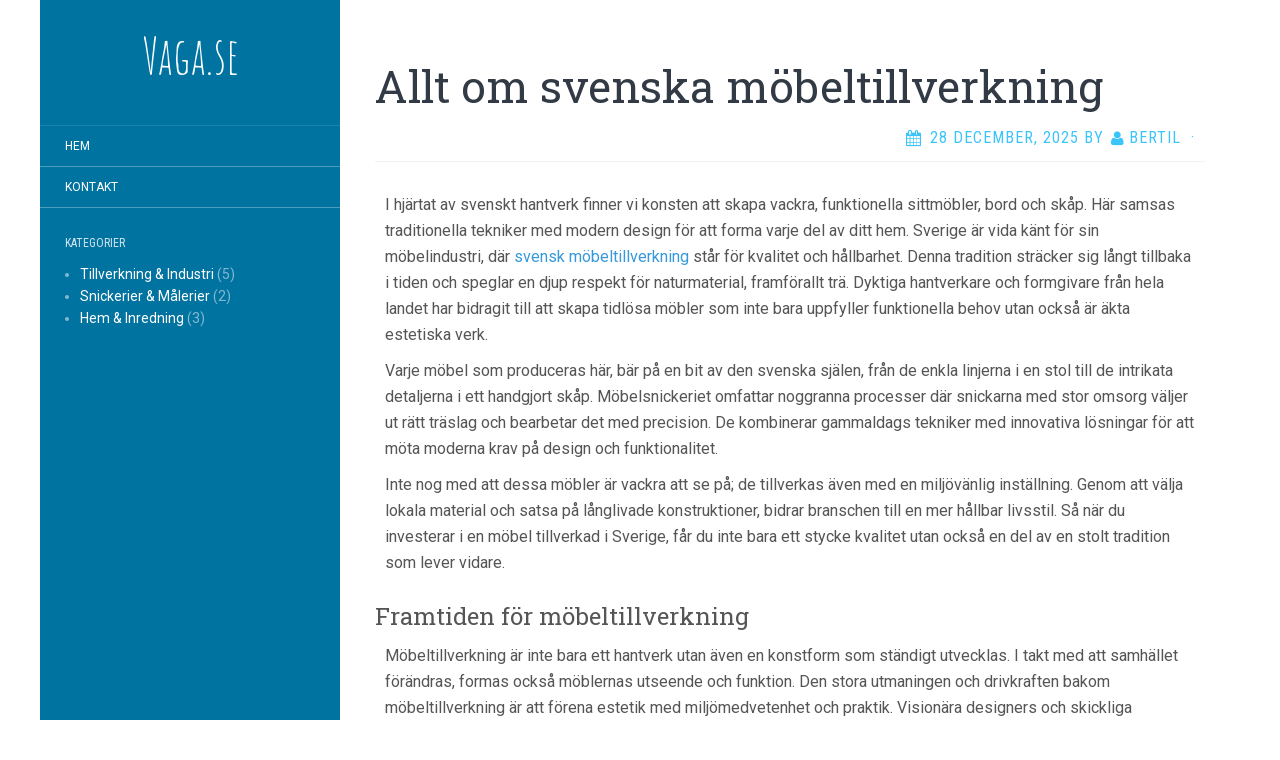

--- FILE ---
content_type: text/html
request_url: https://vaga.se/
body_size: 34555
content:
<!DOCTYPE html> <html lang="sv-SE" class="no-js"> <head> <meta charset="UTF-8"> <meta name="viewport" content="width=device-width, initial-scale=1"> <!-- begin SEO --> <title>Vaga.se</title> <meta property="og:locale" content="sv_SE"> <meta property="og:site_name" content="Vaga.se"> <meta property="og:title" content="Vaga.se"> <link rel="canonical" href="https://vaga.se/"> <meta property="og:url" content="https://vaga.se/"> <!-- end SEO --> <link href="//vaga.se/feed.xml" type="application/atom+xml" rel="alternate" title="Vaga.se Feed"> <link rel='stylesheet' id='flat-fonts-css' href='//fonts.googleapis.com/css?family=Amatic+SC%7CRoboto:400,700%7CRoboto+Slab%7CRoboto+Condensed' media='all' /> <link rel='stylesheet' id='flat-theme-css' href='//vaga.se/assets/css/flat.min.css?ver=1.7.7' media='all' /> <link rel='stylesheet' id='flat-style-css' href='//vaga.se/assets/css/style.css?ver=4.7.4-alpha-40291' media='all' /> <script src='//vaga.se/assets/js/jquery/jquery.js?ver=1.12.4'></script> <script src='//vaga.se/assets/js/jquery/jquery-migrate.min.js?ver=1.4.1'></script> <script src='//vaga.se/assets/js/flat.min.js?ver=1.7.7'></script> <!--[if lt IE 9]> <script src='//vaga.se/assets/js/html5shiv.min.js?ver=3.7.2'></script> <![endif]--> <link rel='stylesheet' id='custom-css' href='//vaga.se/custom-css.css' type='text/css' media='all' /> </head> <body class="layout--index-paged home blog custom-background"> <div id="page"> <div class="container"> <div class="row row-offcanvas row-offcanvas-left"> <div id="secondary" class="col-lg-3"> <header id="masthead" class="site-header" role="banner"> <div class="hgroup"> <h1 class="site-title display-title"><a href="//vaga.se" title="Vaga.se" rel="home"><span itemprop="name">Vaga.se</span></a></h1><h2 itemprop="description" class="site-description"></h2> </div> <button type="button" class="btn btn-link hidden-lg toggle-sidebar" data-toggle="offcanvas" aria-label="Sidebar"><i class="fa fa-gear"></i></button> <button type="button" class="btn btn-link hidden-lg toggle-navigation" aria-label="Navigation Menu"><i class="fa fa-bars"></i></button> <nav id="site-navigation" class="navigation main-navigation" role="navigation"> <div class="nav-menu"> <ul> <li id="menu-item-67" class="menu-item"><a title="Hem" href="//vaga.se">Hem</a></li> <li id="menu-item-66" class="menu-item"><a title="Kontakt" href="//vaga.se/kontakt/">Kontakt</a></li> </ul> </div> </nav> </header> <div class="sidebar-offcanvas"> <div id="main-sidebar" class="widget-area" role="complementary"> <section id="categories-3" class="widget widget_categories"> <h2 class="widget-title">Kategorier</h2> <ul> <li class="cat-item cat-item-tillverkning-industri"><a href="//vaga.se/category/tillverkning-industri/" >Tillverkning & Industri</a> (5)</li><li class="cat-item cat-item-snickerier-malerier"><a href="//vaga.se/category/snickerier-malerier/" >Snickerier & Målerier</a> (2)</li><li class="cat-item cat-item-hem-inredning"><a href="//vaga.se/category/hem-inredning/" >Hem & Inredning</a> (3)</li> </ul> </section> </div> </div> </div> <div id="primary" class="content-area col-lg-9" itemprop="mainContentOfPage"> <div id="content" class="site-content" role="main"> <article itemscope itemtype="http://schema.org/Article" id="post-14" class="post type-post status-publish format-standard hentry"> <header class="entry-header"> <h2 class="entry-title" itemprop="name"><a itemprop="url" href="/allt-om-svenska-mobeltillverkning/" rel="bookmark">Allt om svenska möbeltillverkning</a></h2> <div class="entry-meta"><span class="entry-date"><a href="/allt-om-svenska-mobeltillverkning/" rel="bookmark"><time class="entry-date published" datetime="2025-12-28T00:00:00-06:00" itemprop="datepublished">28 December, 2025</time></a></span> by <span class="author vcard" itemscope itemprop="author" itemtype="http://schema.org/Person"><a class="url fn n" href="/author/bertil/" title="Visa alla inlägg av Bertil" rel="author"><span itemprop="name">Bertil</span></a></span><span class="sep">&middot;</span></div> </header> <div class="entry-content" itemprop="articleBody"> <p>I hjärtat av svenskt hantverk finner vi konsten att skapa vackra, funktionella sittmöbler, bord och skåp. Här samsas traditionella tekniker med modern design för att forma varje del av ditt hem. Sverige är vida känt för sin möbelindustri, där <a href="https://www.steelnova.se/tjanster/mobeltillverkning/">svensk möbeltillverkning</a> står för kvalitet och hållbarhet. Denna tradition sträcker sig långt tillbaka i tiden och speglar en djup respekt för naturmaterial, framförallt trä. Dyktiga hantverkare och formgivare från hela landet har bidragit till att skapa tidlösa möbler som inte bara uppfyller funktionella behov utan också är äkta estetiska verk.</p> <p>Varje möbel som produceras här, bär på en bit av den svenska själen, från de enkla linjerna i en stol till de intrikata detaljerna i ett handgjort skåp. Möbelsnickeriet omfattar noggranna processer där snickarna med stor omsorg väljer ut rätt träslag och bearbetar det med precision. De kombinerar gammaldags tekniker med innovativa lösningar för att möta moderna krav på design och funktionalitet.</p> <p>Inte nog med att dessa möbler är vackra att se på; de tillverkas även med en miljövänlig inställning. Genom att välja lokala material och satsa på långlivade konstruktioner, bidrar branschen till en mer hållbar livsstil. Så när du investerar i en möbel tillverkad i Sverige, får du inte bara ett stycke kvalitet utan också en del av en stolt tradition som lever vidare.</p> <h3>Framtiden för möbeltillverkning</h3> <p>Möbeltillverkning är inte bara ett hantverk utan även en konstform som ständigt utvecklas. I takt med att samhället förändras, formas också möblernas utseende och funktion. Den stora utmaningen och drivkraften bakom möbeltillverkning är att förena estetik med miljömedvetenhet och praktik. Visionära designers och skickliga möbelsnickare arbetar tillsammans för att skapa nya lösningar som svarar mot framtidens behov. De använder sina kunskaper för att utforska och utveckla nya användningsområden för traditionella material samt att integrera återvunna resurser.</p> <p>Dagens möbelskapande strävar efter hållbarhet på alla plan, vilket innebär att framtidens möbler inte bara blir en del i våra hem, utan även i våra hjärtan. Genom att välja en välgjord möbel från den pågående möbeltillverkningens innovativa ström, bidrar man till hantverkets fortlevnad och en bättre framtid för vår planet. Låt oss omfamna denna rikedom av skapande och upprätthålla möbelkulturen som en viktig del av vårt arv och vår identitet.</p> </div> </article> <article itemscope itemtype="http://schema.org/Article" id="post-14" class="post type-post status-publish format-standard hentry"> <header class="entry-header"> <h2 class="entry-title" itemprop="name"><a itemprop="url" href="/snickare-kungsbacka-hitta-din-lokala-traexpert/" rel="bookmark">Snickare Kungsbacka – Hitta Din Lokala Träexpert!</a></h2> <div class="entry-meta"><span class="entry-date"><a href="/snickare-kungsbacka-hitta-din-lokala-traexpert/" rel="bookmark"><time class="entry-date published" datetime="2025-08-14T00:00:00-05:00" itemprop="datepublished">14 August, 2025</time></a></span> by <span class="author vcard" itemscope itemprop="author" itemtype="http://schema.org/Person"><a class="url fn n" href="/author/bertil/" title="Visa alla inlägg av Bertil" rel="author"><span itemprop="name">Bertil</span></a></span><span class="sep">&middot;</span></div> </header> <div class="entry-content" itemprop="articleBody"> <p>Om du bor i närheten av Hallands gränser och behöver hjälp med att renovera köket eller bygga en altan, finns det erfarna hantverkare redo att assistera. Dessa yrkesproffs inom träarbeten kan förverkliga allt från mindre snickeriprojekt till större husbyggen. Att anlita en <a href="https://cronestadbygg.se/">snickare i Kungsbacka</a> innebär att du får professionell hjälp med dina byggbehov. Oavsett om det rör sig om en ny terrass som ska uppföras, skräddarsydda hyllor som ska snickras eller dörrar och fönster som behöver bytas ut, så har dessa hantverkare de rätta verktygen och skickligheten. De är vana vid att hantera olika material och skapa lösningar som matchar husets karaktär. En träarbetare från regionen förstår betydelsen av att anpassa varje uppdrag efter kundens unika önskemål och de specifika förutsättningarna i varje hem.</p> <p>Skickliga snickare kan förvandla råvaran trä till något levande och hållbart, och deras fingrarprick med verktygen säkerställer att varje detalj blir perfekt. De åtar sig en mängd olika uppdrag, från att installera köksinredningar till att renovera väggpaneler. För dem som söker en hållbar och estetisk lösning är det en bra idé att kolla upp snickare Kungsbacka för att hitta någon som kan förverkliga deras vision. Dessa hantverkare är inte bara byggare, utan också designers som kan rådgiva om hur man bäst utnyttjar utrymmet och materialet.</p> <h3>Din Guide till Att Välja Rätt Snickare</h3> <p>Att välja rätt snickare är avgörande för att ditt byggprojekt ska lyckas. När du är i behov av en skicklig snickare, bör du alltid kolla på tidigare arbeten, referenser och recensioner från tidigare kunder. Bra snickare Kungsbacka är inte bara experter på att hantera verktyg och material, utan de lyssnar även noga på dina visioner och önskemål. Ett proffs hjälper dig genom hela processen, från idé till färdigt resultat, med öga för detaljer och hantverkets kvalitet.</p> <p>Därför är det klokt att ta sig tiden att hitta en pålitlig och erfaren snickare Kungsbacka – någon som kan förstå och förverkliga ditt unika projekt. Glöm inte att tydlig kommunikation är nyckeln till ett framgångsrikt byggprojekt. Så när du har klart för dig vad du vill åstadkomma, ta kontakt med en lokalt välkänd snickare som kan göra dina drömmar till verklighet.</p> </div> </article> <article itemscope itemtype="http://schema.org/Article" id="post-14" class="post type-post status-publish format-standard hentry"> <header class="entry-header"> <h2 class="entry-title" itemprop="name"><a itemprop="url" href="/valja-ratt-flaggstangsknopp-tips-och-ideer/" rel="bookmark">Välja rätt flaggstångsknopp – tips och idéer</a></h2> <div class="entry-meta"><span class="entry-date"><a href="/valja-ratt-flaggstangsknopp-tips-och-ideer/" rel="bookmark"><time class="entry-date published" datetime="2025-04-08T00:00:00-05:00" itemprop="datepublished">08 April, 2025</time></a></span> by <span class="author vcard" itemscope itemprop="author" itemtype="http://schema.org/Person"><a class="url fn n" href="/author/bertil/" title="Visa alla inlägg av Bertil" rel="author"><span itemprop="name">Bertil</span></a></span><span class="sep">&middot;</span></div> </header> <div class="entry-content" itemprop="articleBody"> <p>När du toppar din flaggstång är det viktigt att välja en dekoration som speglar din personliga stil och hållbarhet mot väder och vind. Det finns många stilar och material att välja mellan för detta lilla, men iögonfallande element. <a href="https://www.vikingmast.se/flaggskolan/vaelja-flaggstaangsknopp/">flaggstångsknoppar</a> finns i en mängd olika former och storlekar och det är klokt att tänka igenom sitt val noggrant. En välvald dekoration kan fullända intrycket av ditt hem och ge din flaggstång en personlig touch. Materialen varierar från traditionell mässing och hållbar plast till modernare alternativ i rostfritt stål eller aluminium. Varje material har sina fördelar, där mässing exempelvis ger en klassisk känsla, medan rostfritt stål är känt för sin långa hållbarhet.</p> <p>Innan du bestämmer dig bör du även fundera på storleken. En för stor topp kan se oproportionerlig ut, medan en alltför liten riskerar att inte synas alls. Färgvalet är också viktigt för att matcha med din flaggstång och det övriga exteriöret på din fastighet.</p> <p>Dessutom kan du välja en skulpterad topp för att spegla din smak eller familjens historia – kanske en stiliserad örn eller en symbol som representerar ditt yrke eller hobby. När du så småningom hittar den perfekta flaggstångsknopp kan installationen oftast göras enkelt med några få handgrepp, och omedelbart ge ett lyft åt ditt hem. Kom ihåg att regelbundet underhålla toppen för att förlänga dess livslängd och bevara dess utseende.</p> <h2>Installation och skötsel av din flaggstångsknopp</h2> <p>När du har valt den idealiska flaggstångsknopp är det dags för installationen, som ofta är en enkel process. Se till att du noggrant följer tillverkarens instruktioner för att säkerställa att din dekoration sitter tryggt och säkert. Regelbunden skötsel är nyckeln till att bibehålla skicket och glansen på din knopp. Rengör den skonsamt med lämpliga rengöringsmedel och skydda den från hårt väder om möjligt. Oavsett vilket material du har valt, kommer en viss tillsyn att krävas; mässing kan exempelvis behöva poleras för att motverka oxidering, medan plast och metall behöver kontrolleras för eventuella sprickor eller skador.</p> <p>Investera lite tid i att hålla din flaggstångsknopp i toppskick kommer att förhöja din flaggstångs utseende år efter år. Det är en liten gest, men det är dessa detaljer som skapar en varm och välkomnande atmosfär runt ditt hem.</p> </div> </article> <article itemscope itemtype="http://schema.org/Article" id="post-14" class="post type-post status-publish format-standard hentry"> <header class="entry-header"> <h2 class="entry-title" itemprop="name"><a itemprop="url" href="/ge-din-flaggstang-ett-lyft-med-en-ny-flaggstangsknopp/" rel="bookmark">Ge din flaggstång ett lyft med en ny flaggstångsknopp</a></h2> <div class="entry-meta"><span class="entry-date"><a href="/ge-din-flaggstang-ett-lyft-med-en-ny-flaggstangsknopp/" rel="bookmark"><time class="entry-date published" datetime="2024-07-09T00:00:00-05:00" itemprop="datepublished">09 July, 2024</time></a></span> by <span class="author vcard" itemscope itemprop="author" itemtype="http://schema.org/Person"><a class="url fn n" href="/author/bertil/" title="Visa alla inlägg av Bertil" rel="author"><span itemprop="name">Bertil</span></a></span><span class="sep">&middot;</span></div> </header> <div class="entry-content" itemprop="articleBody"> <p>Att toppa din flaggstång med en stilren knopp kan förhöja dess utseende. En LED-belysning på toppen bidrar dessutom till att flaggan syns även i mörkret. Att välja bland olika <a href="https://www.flaggstangskompaniet.se/webshop/flaggstangsbelysning-led-flaggtangsknopp/">flaggstångsknoppar</a> kan kännas som en detalj i det stora hela, men det är en detalj som gör stor skillnad. Tänk på denna prydnad som kronan på ett verk; den ska spegla den känsla och den stil du vill förmedla med din flaggning.</p> <p>Till den traditionella flaggstången hör ofta en klassisk knopp, som både är tidlös och stilren. Ifall du är ute efter att visa upp något unikt, finns det en mängd alternativ i olika former, storlekar och färger. Vill du dessutom att din flagga ska synas i mörker, kan en topp med inbyggd belysning vara ett klokt val.</p> <p>Installationen av dessa prydnader är enkel, och du kan oftast göra det själv utan hjälp från proffs. En bra tumregel är att säkerställa att materialet är väderbeständigt och kan köra övriga påfrestningar av väder och vind. Ett tips är att periodiskt kontrollera knoppen och fästet för att se till att de är säkra, och att ingen skada har uppstått över tid.</p> <p>Genom att uppdatera flaggstångens topp, kan du ge hela din trädgård eller företagsfasad ett lyft. En välvald flaggstångsknopp inte bara förhöjer dina flaggtraditioner, den blir också en del av din personliga prägel på omgivningen.</p> <h2>En flaggstångsknopp som fångar ögat</h2> <p>En välvald flaggstångsknopp kan vara pricken över i:et som fulländar din gård eller trädgård. Det är den sista detaljen som tydligt synliggör din stolthet och uppmärksamhet på detaljer. Oavsett om du föredrar den klassiska glansen av mässing eller den moderna känslan av en rostfri variant, så signalerar en lysande knopp hantverk och kvalitet. När du väljer en ny flaggstångsknopp, tänk på hur den kommer att komplettera din stång och närliggande miljön. Materialvalet är också väsentligt eftersom det påverkar brutalitet och livslängd.</p> <p>Installationen är ofta enkel och kräver minimalt med verktyg, vilket gör det till ett smidigt helgprojekt. Kom ihåg att din utvalda topp ska tåla vårt skiftande klimat för att bibehålla sin skönhet år efter år. Med rätt flaggstångsknopp kan du utan tvekan göra ett bestående intryck, på såväl tillfälliga besökare som de som passerar förbi varje dag. Och glöm inte, en flaggstång är inte komplett utan sin lilla men iögonfallande hjälte på toppen.</p> </div> </article> <article itemscope itemtype="http://schema.org/Article" id="post-14" class="post type-post status-publish format-standard hentry"> <header class="entry-header"> <h2 class="entry-title" itemprop="name"><a itemprop="url" href="/valja-parkettgolv-i-lund-tips-och-rad/" rel="bookmark">Välja Parkettgolv i Lund: Tips och Råd</a></h2> <div class="entry-meta"><span class="entry-date"><a href="/valja-parkettgolv-i-lund-tips-och-rad/" rel="bookmark"><time class="entry-date published" datetime="2024-07-09T00:00:00-05:00" itemprop="datepublished">09 July, 2024</time></a></span> by <span class="author vcard" itemscope itemprop="author" itemtype="http://schema.org/Person"><a class="url fn n" href="/author/bertil/" title="Visa alla inlägg av Bertil" rel="author"><span itemprop="name">Bertil</span></a></span><span class="sep">&middot;</span></div> </header> <div class="entry-content" itemprop="articleBody"> <p>Utforska olika stilar och finishar av trägolv när du inreder ditt hem. Ett korrekt lagt och underhållet trägolv kan lysa upp vilket rum som helst i din bostad. När det kommer till heminredning, är valet av golvmaterial en av de största besluten. Besök gärna vår webbsida på <a href="https://www.kvadratmeter.com/tragolv/">https://www.kvadratmeter.com/tragolv/</a> för inspiration och information kring olika trägolvslösningar som kan höja din bostads estetiska appeal. Med ett stort antal valmöjligheter bidrar de rätta plankorna och ytbehandlingarna inte bara till hemmets utseende utan också till dess funktionella kvalitet och hållbarhet.</p> <p>För de som är bosatta i Skånes kulturella hjärta är det inte svårt att finna ett brett sortiment av parkettgolv Lund och dess närhet erbjuder. Oavsett om du föredrar det klassiska och tidlösa utseendet av ek, eller det mörkare och varmare intrycket av valnöt, finns det lokala experter som hjälper dig att välja det som bäst passar ditt hem och din stil. Bra golvläggare tar även hänsyn till praktiska aspekter som slitage och underhåll, och kan anpassa valet efter t.ex. om du har barn eller husdjur. Med panelspecifik kunskap och yrkesmässig erfarenhet installerar de ditt valda golv så att det håller sig vackert år efter år. När du väl har valt och installerat ditt nya golv, kan du njuta av en varm och inbjudande atmosfär i ditt hem.</p> <h4>Parkettgolv – Slutklämmen för Ditt Drömhem</h4> <p>Att lägga det perfekta golvet är som att lägga det sista pusselbiten i ditt hem. Så snart det sista brädet är på plats kan du till fullo uppskatta förvandlingen av ditt utrymme. Rätt valt och noggrant lagt parkettgolv framhäver hemmets karaktär och ger en varm, inbjudande atmosfär. För de som just slutfört sitt sökande efter parkettgolv Lund erbjuder möjligheten att njuta av det oöverträffade intrycket ett högkvalitativt trägolv ger.</p> <p>Om du nyligen har installerat nya golv eller fortfarande utforskar alternativen, kom ihåg att vård och regelbundet underhåll är nyckeln till att hålla ditt parkettgolv skinande och inbjudande. Vi rekommenderar att du rådfrågar med parkettgolvsexperter för råd kring hur du bäst tar hand om ditt nya golv så det står emot tidens tand. Med dessa steg slutförda kommer ditt hem i Lund få en värme och elegans som bara ett kvalitetsgolv kan tillföra ditt boende.</p> </div> </article> <article itemscope itemtype="http://schema.org/Article" id="post-14" class="post type-post status-publish format-standard hentry"> <header class="entry-header"> <h2 class="entry-title" itemprop="name"><a itemprop="url" href="/behover-ni-bearbetning-av-ror/" rel="bookmark">Behöver ni bearbetning av rör?</a></h2> <div class="entry-meta"><span class="entry-date"><a href="/behover-ni-bearbetning-av-ror/" rel="bookmark"><time class="entry-date published" datetime="2021-11-29T00:00:00-06:00" itemprop="datepublished">29 November, 2021</time></a></span> by <span class="author vcard" itemscope itemprop="author" itemtype="http://schema.org/Person"><a class="url fn n" href="/author/bertil/" title="Visa alla inlägg av Bertil" rel="author"><span itemprop="name">Bertil</span></a></span><span class="sep">&middot;</span></div> </header> <div class="entry-content" itemprop="articleBody"> <div> <p>Har ni ett behov av bearbetning av rör så kan det vara en fördel att vända er till ett företag som <a href="https://jobarorteknik.se/">bearbetar rör</a>. Det gör Joba Rörteknik. Hos dem kan ni få era rör exakt som ni vill ha dem. Det eftersom att detta företag kan göra det efter era ritningar eller beskrivningar. När de bearbetar rör så använder de sig av olika tekniker. Bland annat så sysslar de med lösning, bockning, ändformning samt en del montering. De kan hjälpa er med små serier så väl som medelstora serier. Joba Rörteknik kan därmed se till att ni får det ni behöver efter era egna specifikationer. Dessutom är de certifierade enligt ISO 9001&#58;2015. Företaget är flexibla och kan erbjuda ledtider som är korta.</p> <h2>Få rören bearbetade på rätt sätt</h2> <p>Om ni vill få en bra bearbetning av rör som görs utifrån hur ni behöver dem, vänd er då till Joba Rörteknik. Företaget i sig har mer än 30 års erfarenhet inom denna bransch. Rörbearbetning är just vad de är specialiserade på. De är vana att jobba med kundspecifika krav så det gör att ni kan få era rör bearbetade på rätt sätt. Bland annat kan detta företag löda, bocka, ändforma och så vidare. Sedan har de även i viss mån möjlighet att kunna montera. Detta företag jobbar med styrda processer och flöden så att de på ett effektivt sätt kan ta fram produkter som har en hög kvalitet. Ytbehandling är även det något de kan utföra på produkterna. Vill ni veta mer vad detta företag kan göra för er? Besök då deras hemsida eller ta kontakt med dem.</p> </div> </div> </article> <article itemscope itemtype="http://schema.org/Article" id="post-14" class="post type-post status-publish format-standard hentry"> <header class="entry-header"> <h2 class="entry-title" itemprop="name"><a itemprop="url" href="/vad-ar-egentligen-stoftavskiljning/" rel="bookmark">Vad är egentligen stoftavskiljning?</a></h2> <div class="entry-meta"><span class="entry-date"><a href="/vad-ar-egentligen-stoftavskiljning/" rel="bookmark"><time class="entry-date published" datetime="2019-09-18T00:00:00-05:00" itemprop="datepublished">18 September, 2019</time></a></span> by <span class="author vcard" itemscope itemprop="author" itemtype="http://schema.org/Person"><a class="url fn n" href="/author/bertil/" title="Visa alla inlägg av Bertil" rel="author"><span itemprop="name">Bertil</span></a></span><span class="sep">&middot;</span></div> </header> <div class="entry-content" itemprop="articleBody"> <p>Kanske har du hört talas om stoftavskiljning? När det gäller stoftavskiljning så är det något som är bra att göra, för att påverka miljön på ett positivt sätt. Ni kanske har en fabrik eller industri med mycket utsläpp och liknande. Då kan det vara nyttigt att läsa på lite mer om det här ämnet. Det går att göra stoftavskiljningen via olika sätt. Dels kan det göras via filter. Det finns olika filter som till exempel elfilter. Det filtret passar bra för rökgasrening samt partikelavskiljning. Denna robusta konstruktion klarar av höga temperaturer. Sedan finns det även slangfilter samt att det även finns sinterfilter. Då sker filtreringen via sintrade element. Det finns ett företag som är experter inom detta område. De heter ECP Air Tech. Detta företag är mycket måna om att göra miljön lite grönare.</p> <h2>Stoftavskiljare finns hos ECP Air Tech</h2> <p>Hos ECP Air Tech kan du hitta de olika filtren vi pratar om. Det så att du kan börja att använda dig av stoftavskiljning. Detta företag är som sagt experter på både <a href="https://www.ecpairtech.se/">stoftavskiljning</a> samt rökgasrening. Hos dem finns det ett komplett produktprogram med bland annat elfilter, slangfilter och sinterfilter. De erbjuder det som kallas för Green Solutions. Det innebär att fabriker och industrier som vill vara med och förbättra miljön gör rätt i att använda sig av deras olika produkter. Utöver sina produkter så har de även flera tjänster som de erbjuder. Bland annat så har de inspektioner, service, mätuppdrag, injusteringar och uppgraderingar med mera. Du kan besöka deras hemsida om du vill läsa mer om deras produkter eller tjänster. Där hittar du även kontaktuppgifter. Det så att du kan tala med dem direkt om vad just du behöver.</p> </div> </article> <article itemscope itemtype="http://schema.org/Article" id="post-14" class="post type-post status-publish format-standard hentry"> <header class="entry-header"> <h2 class="entry-title" itemprop="name"><a itemprop="url" href="/ar-du-i-behov-av-motor-till-transportband/" rel="bookmark">Är du i behov av motor till transportband?</a></h2> <div class="entry-meta"><span class="entry-date"><a href="/ar-du-i-behov-av-motor-till-transportband/" rel="bookmark"><time class="entry-date published" datetime="2019-08-27T00:00:00-05:00" itemprop="datepublished">27 August, 2019</time></a></span> by <span class="author vcard" itemscope itemprop="author" itemtype="http://schema.org/Person"><a class="url fn n" href="/author/bertil/" title="Visa alla inlägg av Bertil" rel="author"><span itemprop="name">Bertil</span></a></span><span class="sep">&middot;</span></div> </header> <div class="entry-content" itemprop="articleBody"> <div> <p>Är det så att du behöver motor till transportband. Du kan hitta <a href="https://www.vandergraaf.se/anvandningsomraden/">motor till transportband</a> hos Van der Graaf. Detta företag har flera kunder som tillverkar transportbandssystem. De kunderna använder sig då av en motor som kommer från just Van der Graaf. Det är en trummotor. Denna motor har inga yttre delar så som kugghjul eller remskivor. Det sparar en hel del utrymme. Denna motor till transportband är därmed ett mycket bra, kompakt och hållbart alternativ. Den har konstruerats så att den ska kunna hålla transportbanden igång oavsett förhållanden. Den fungerar även bra inom en mängd användningsområden. Företaget bakom dessa motorer är ledande inom marknaden för dem. Motorerna används inom en mängd olika branscher och industrier. Dessutom tillkommer det alltid nya användningsområden för denna typen av motor.</p> <h2>Behöver dina transportband en bra motor?</h2> <p>Om det är så att du känner ett behov av motor till transportband så ska du kolla in dessa GV-motorer. De används idag inom bland annat gruvdrift, livsmedelsindustrin, jordbruk, förpackning, ballasthantering samt även inom bagagetransportörer på flygplatser med mera. De produkter som Van der Graaf har, utvecklas ständigt vidare. De har flera skickliga ingenjörer och tekniker som jobbar med motor till transportband. De använder sig av den senaste CAD-tekniken. Det gör att de alltid kan erbjuda en kvalitetsprodukt. Motorer för transportband är inte det enda detta företag erbjuder. De har även flera andra produkter i sitt sortiment. Om du vill veta mer om dessa, eller mer om deras trummotor, se då till att besöka deras hemsida. Där kan du läsa mer om både företaget och deras olika produkter.</p> </div> </div> </article> <article itemscope itemtype="http://schema.org/Article" id="post-14" class="post type-post status-publish format-standard hentry"> <header class="entry-header"> <h2 class="entry-title" itemprop="name"><a itemprop="url" href="/kopa-nytt-badrum-i-eksjo/" rel="bookmark">Köpa nytt badrum i Eksjö</a></h2> <div class="entry-meta"><span class="entry-date"><a href="/kopa-nytt-badrum-i-eksjo/" rel="bookmark"><time class="entry-date published" datetime="2017-07-05T00:00:00-05:00" itemprop="datepublished">05 July, 2017</time></a></span> by <span class="author vcard" itemscope itemprop="author" itemtype="http://schema.org/Person"><a class="url fn n" href="/author/bertil/" title="Visa alla inlägg av Bertil" rel="author"><span itemprop="name">Bertil</span></a></span><span class="sep">&middot;</span></div> </header> <div class="entry-content" itemprop="articleBody"> <p>När man ska bygga nytt badrum eller renovera sitt redan befintliga badrum är det alltid viktigt och även skönt att vända sig till ett professionellt företag för att man ska få hjälp med såväl renovering, installering som att hitta rätt badrumsinredning, kakel och annan inredning för att det alltid ska bli ett perfekt resultat. Det finns idag otroligt många företag på marknaden som arbetar med just badrum och därför är det skönt att ha koll på vilka det är som verkligen är professionella och kan erbjuda er såväl riktigt bra hjälp och kundservice som installationer, kakelsättning och val av rätt inredning och detaljer för att ni ska bli garanterat nöjda med ert badrum eller toalett.&nbsp;</p> <p>Söker ni efter några som arbetar med <a href="https://www.nassjogolv.se/badrum/">badrum i Eksjö</a> så är det absolut Nässjö Golv som ni ska vända er till för att få riktigt bra service samtidigt som ni har tillgång till ett brett och komplett sortiment av såväl badrumsinredning som kakel och klinkers samt allt ni behöver för att bygga ett nytt badrum eller våtrum.​<br /></p> <h2>Kända märken och tillverkare av badrumsinredningar</h2> <p>Eftersom att man hos Nässjö Golv har lång erfarenhet av att renovera och bygga nya badrum vet man exakt vad det är som krävs för att alltid få ett riktigt bra resultat. Något som spelar stor roll är vilken tillverkare och leverantör av badrumsinredning samt kakel och klinker som man vänder sig till.&nbsp;</p> <p>Därför har de enbart kvalitativa och kända märken i sitt sortiment så att ni kan välja det som faller er i smaken samtidigt som det har riktigt hög kvalitet för att hålla i många år framöver. På deras hemsida kan ni läsa mer om deras verksamhet samt kolla in de produkter som de har i sitt sortiment, så kontakta dem redan idag för att få det bästa badrummet ni kan önskar er i Eksjö med omnejd.&nbsp;​<br /></p> </div> </article> <article itemscope itemtype="http://schema.org/Article" id="post-14" class="post type-post status-publish format-standard hentry"> <header class="entry-header"> <h2 class="entry-title" itemprop="name"><a itemprop="url" href="/tillverkning-av-barkassar-och-plastpasar-i-olika-former-och-material/" rel="bookmark">Tillverkning av bärkassar och plastpåsar i olika former och material</a></h2> <div class="entry-meta"><span class="entry-date"><a href="/tillverkning-av-barkassar-och-plastpasar-i-olika-former-och-material/" rel="bookmark"><time class="entry-date published" datetime="2013-02-26T00:00:00-06:00" itemprop="datepublished">26 February, 2013</time></a></span> by <span class="author vcard" itemscope itemprop="author" itemtype="http://schema.org/Person"><a class="url fn n" href="/author/bertil/" title="Visa alla inlägg av Bertil" rel="author"><span itemprop="name">Bertil</span></a></span><span class="sep">&middot;</span></div> </header> <div class="entry-content" itemprop="articleBody"> <div><p>Något som man ser nästan överallt när man befinner sig antingen i närheten utav en matbutik eller kanske i ett centrum där det finns många olika slags affärer att handla i är <a href="https://polypac.se/butik-handel/">plastpåsar</a>och olika slags kassar där man bär runt på sina nyinköpta varor, plagg, mat eller vad det nu är kunden har handlat i butiken. Att skicka med kunden en plastpåse med sin butiks logga eller företagsnamn på är ett mycket klassiskt och även bevisat smart sätt att dels hjälpa kunden att förvara det som de precis har köpt hos dig, men även att på så sätt göra reklam för att man finns och kunder tycker om att handla hos just dig och i din butik.</p> <p>Något som ofta smyger sig in i folk tankar är just vad de ser för <strong>plastpåsar och bärkassar</strong> som vandrar runt på stan och vanliga ställen när man befinner sig ibland mycket folk och stora grupper människor. Om vi till exempel kollar på de allra största kedjorna som finns och vilka kassar de har så kan nästan alla peka ut direkt vilken butik just den kassen kommer ifrån, dels för att den passerar ens blickfång så ofta, men också att man tack vare detta undermedvetet gärna väljer den butik eller affär som man ser att många andra föredrar att handla i.</p> <p>När du väljer vilken bärkasse som just din butik ska ha kan det vara bra att se över helheten så som vilken image som din butik har, om ni kanske är en mindre affär med en mer nära kundkontakt brukar det i många fall passa bra med en lite mindre påse som är mer dekorativt framställd och det kanske ligger lite mer jobb bakom, medans det i ett annat fall om det är en stor butik vi talar om så löner det sig med en massproduktion utav då exempelvis just plastpåsar.</p> </div> </div> </article> <nav class="navigation pagination" role="navigation"> <h2 class="screen-reader-text">Inläggsnavigering</h2> <div class="nav-links"> </div> </nav> </div> <footer class="site-info" itemscope itemtype="http://schema.org/WPFooter"> &copy; 2019 Vaga.se &mdash; Alla rättigheter reserverade. </footer> </div> </div> </div> </div> </body> </html>


--- FILE ---
content_type: text/css
request_url: https://vaga.se/assets/css/style.css?ver=4.7.4-alpha-40291
body_size: 3680
content:
/*
 Theme Name:   Flat-Sky
 Description:  Flat-Sky is a free friendly theme which works nice for a personal blog, magazine, news or review website. It has a modern and elegant design, which brings out a happy look. The theme comes with a colored menu bar and a very clean look.
 
 Author:       Themeisle
 Author URI:   https://themeisle.com
 Template:     flat
 Version:      1.0.3
 License:      GNU General Public License version 2
 License URI:  license.txt
 Text Domain:  flat-sky
 Domain Path:  /languages/
 Tags:         blue, white, gray, two-columns, left-sidebar, responsive-layout, custom-background, custom-menu, editor-style, featured-images, threaded-comments, translation-ready
*/


/*--------------------------------------------------------------
	HEADER
--------------------------------------------------------------*/


/*--------------------------------------------------------------
	GENERAL
--------------------------------------------------------------*/

.hentry {
    border-bottom: 1px solid #EEE;
    padding: 60px 35px !important;
    position: relative;
}

#page:before, .sidebar-offcanvas, #secondary { 
	background-color: #0073A1 !important;
}

.hentry .entry-title {
    margin-top: 0px;
    text-align: left !important;
    font-size: 44px !important;
}

.hentry .entry-meta {
    color: #3BC4FA !important;
    font-size: 16px !important;
    text-transform: uppercase;
    letter-spacing: 1px;
    text-align: right !important; 
}

.entry-title a{
    color: #323a45 !important;
}

.hentry .tags-links a {
    background: #535353 none repeat scroll 0% 0% !important;
	color: #E1E1E1 !important;
	padding: 5px 10px;
	border-radius: 4px;
}
.entry-header {
	border-bottom: 1px solid #F3F3F3;
	padding: 0px 0px 10px 0px;
}

p {
    margin: 0px 10px 10px !important;
}

.entry-meta a {
    color: #3BC4FA !important;
}

.entry-meta a:hover {
    color: #3bc4fa;
}

#site-navigation li {
    border-bottom: 1px solid rgba(255, 255, 255, 0.3);
    display: block;
}

#secondary .widget-title {
    text-transform: uppercase;
    color: rgba(255, 255, 255, 0.8) !important;
    font-size: 12px;
    line-height: 20px;
    margin: 0px 0px 10px;
}

#secondary a:hover, #secondary a:active {
    color: #2E8BC3 !important;
}

.nav-next{
	background-color: #4D4A4A !important;
}

.published {
	position:relative;
	padding-left: 20px;
}
.published:before {
	position:absolute;
    font-family: FontAwesome;
    left:-4px;
    content: "\f073";
}

.author {
	position:relative;
	padding-left: 20px;
}
.author:before {
	position:absolute;
    font-family: FontAwesome;
    left:2px;
    content: "\f007";
}

.comments-link {
    position:relative;
	padding-left: 20px;
}    
.comments-link:before {
	position:absolute;
    font-family: FontAwesome;
    left:-4px;
    content: "\f0e5";
}



.current_page_item li{
	background-color:red !important;
	color: red !important;
}


.pagination .page-numbers {
    display: inline-block;
    margin-bottom: 0px;
    font-weight: normal;
    text-align: center;
    vertical-align: middle;
    cursor: pointer;
    background-image: none;
    border: 1px solid #545454 !important;
    white-space: nowrap;
    padding: 6px 12px;
    font-size: 16px;
    line-height: 1.625;
    border-radius: 3px;
    -moz-user-select: none;
    outline: medium none !important;
    color: #FFF;
    background-color: #545454 !important;
}

.single .post-navigation .nav-links > div:first-child {
    border-bottom: 1px solid rgba(255, 255, 255, 0.1);
    background-color: #717577 !important;
}

/*--------------------------------------------------------------
	FOOTER
--------------------------------------------------------------*/
